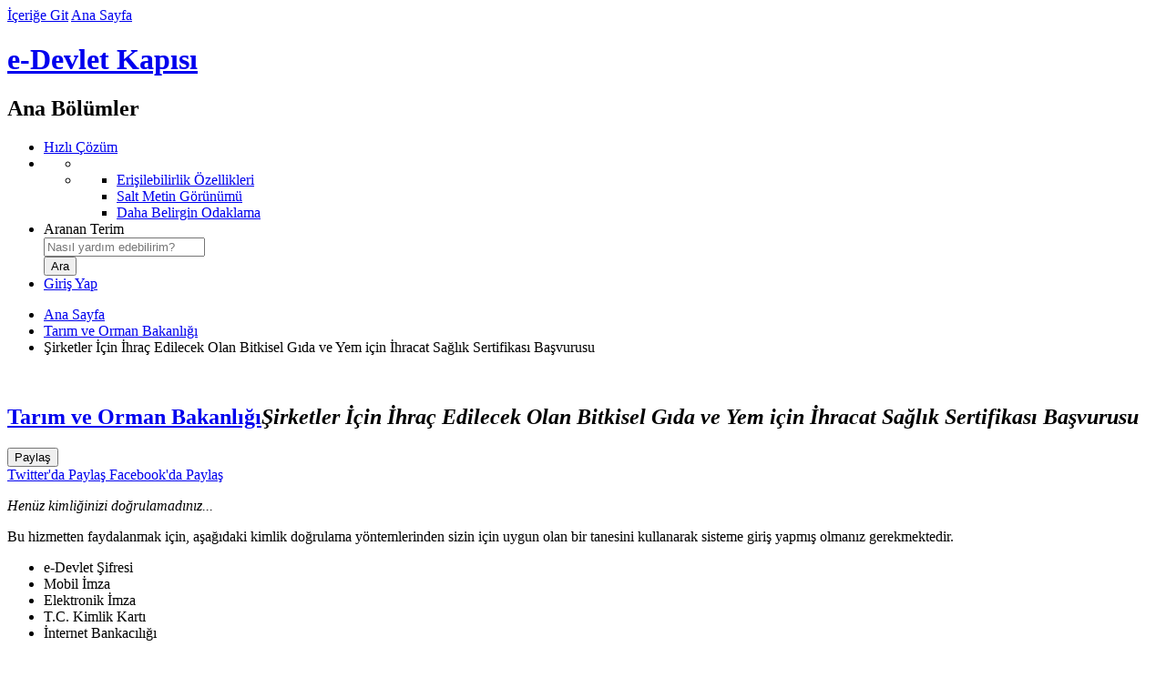

--- FILE ---
content_type: text/html; charset=UTF-8
request_url: https://www.turkiye.gov.tr/tarbil-sirketler-icin-ihrac-edilecek-olan-bitkisel-gida-ve-yem-icin-ihracat-saglik-sertifikasi-basvurusu-4311
body_size: 5019
content:
<!DOCTYPE html><!--[if lte IE 8]><html class="oldie" lang="tr"><![endif]--><!--[if gt IE 8]><!--><html lang="tr"><!--<![endif]--><head>    <meta charset="utf-8"><link rel="dns-prefetch" href="https://giris.turkiye.gov.tr/Giris/gir"><link rel="preconnect" href="//cdn.e-devlet.gov.tr"><meta http-equiv="x-ua-compatible" content="IE=edge">			<meta name="description" content="e-Devlet Kapısı'nı kullanarak kamu kurumlarının sunduğu hizmetlere tek noktadan, hızlı ve güvenli bir şekilde ulaşabilirsiniz." />
	        <meta name="keywords" content="e-devlet, türkiye.gov.tr, e-devlet kapısı, edevlet, e devlet, türkiyegovtr" />
	        <meta name="robots" content="index,follow" />
	        <meta property="og:url" content="https://www.turkiye.gov.tr/tarbil-sirketler-icin-ihrac-edilecek-olan-bitkisel-gida-ve-yem-icin-ihracat-saglik-sertifikasi-basvurusu-4311">
	        <meta property="og:title" content="Şirketler İçin İhraç Edilecek Olan Bitkisel Gıda ve Yem için İhracat Sağlık Sertifikası Başvurusu">
	        <meta property="og:description" content="e-Devlet Kapısı'nı kullanarak kamu kurumlarının sunduğu hizmetlere tek noktadan, hızlı ve güvenli bir şekilde ulaşabilirsiniz.">
	        <meta property="og:image" content="//cdn.e-devlet.gov.tr/themes/ankara/images/fb-share-v01.jpg">
	        <title>Şirketler İçin İhraç Edilecek Olan Bitkisel Gıda ve Yem için İhracat Sağlık Sertifikası Başvurusu</title><meta name="viewport" content="width=device-width, initial-scale=1"><meta name="theme-color" content="#1C3761"><link rel="icon" type="image/png" href="//cdn.e-devlet.gov.tr/themes/izmir/images/favicons/favicon-196x196.1.8.0.png" sizes="196x196" /><meta name="google-play-app" content="app-id=tr.gov.turkiye.edevlet.kapisi"><link rel="alternate" type="application/rss+xml" title="e-Devlet Kapısı" href="/rss" /><link rel="search" type="application/opensearchdescription+xml" href="//cdn.e-devlet.gov.tr/themes/ankara/assets/opensearch.xml" title="Arama" /><link rel="stylesheet" href="//cdn.e-devlet.gov.tr/themes/izmir/css/base.1.9.5.css"><script id="info_js" data-static-version="1.9.5" src="//cdn.e-devlet.gov.tr/themes/izmir/js/header.1.9.5.js"></script><script src="//cdn.e-devlet.gov.tr/themes/izmir/js/es/t.1.9.5.js"></script><script src="//cdn.e-devlet.gov.tr/themes/izmir/js/es/ajax.1.9.5.js"></script><!--[if lte IE 9]><script src="//cdn.e-devlet.gov.tr/themes/izmir/js/common-old.1.9.5.js"></script><![endif]--><!--[if gt IE 9]><!--><script src="//cdn.e-devlet.gov.tr/themes/izmir/js/common.1.9.5.js"></script><!--<![endif]--><link href="//cdn.e-devlet.gov.tr/themes/izmir/css/common-pages.1.9.5.css" rel="stylesheet" />
</head><body data-version=".1.8.0" data-token="{6c8bdc4d75419749a018321a3e5f28a40aceecf9a9657f9f16715b7cc6cd9701}" data-unique="c4c7e2cc433d0c4f36dd4c0a5eb44949" data-level="0" data-page="tarbil-sirketler-icin-ihrac-edilecek-olan-bitkisel-gida-ve-yem-icin-ihracat-saglik-sertifikasi-basvurusu-4311" data-lang="tr_TR.UTF-8"><header id="top"><div class="headerGroup"><div id="accesibilityBlock"><a href="#pageContentBlock" id="contentBlockLink" accesskey="1">İçeriğe Git</a> <a href="/" accesskey="2">Ana Sayfa</a></div><h1 id="brandingBlock"><a id="homeLink" href="/" title="Ana Sayfa'ya Dönüş">e-Devlet Kapısı</a></h1><nav id="mainActionsBlock" aria-labelledby="mainActionsBlockTitle"><h2 class="sectionTitle" id="mainActionsBlockTitle">Ana Bölümler</h2><ul class="mainActionsList"><li id="hizli_cozum_holder"><span class="fast-shortcuts"> <a href="/iletisim?hizli=CozumMerkeziV2"><i class="edk-fonticon-fastresponse"></i><span> Hızlı Çözüm</span></a></span></li><li class="inner-wrapper"><ul class="accessibility" id="accessibilityUl" aria-expanded="false" role="menu" tabindex="0" aria-label="Erişilebilirlik"><li class="active" aria-hidden="true"><i class="ico-key-1" ></i></li><li class="menu" role="none"><ul role="none"><li role="none"><a role="menuitem" href="/bilgilendirme?konu=erisilebilirlik">Erişilebilirlik Özellikleri</a></li><li role="none"><a role="menuitem" href="javascript:void(0)" class="textOnlyToggle" data-state="html">Salt Metin Görünümü</a></li><li role="none"><a role="menuitem" href="javascript:void(0)" class="fontSizeToggle" data-state="normal">Daha Belirgin Odaklama</a></li></ul></li></ul> </li><li class="search-form-wrapper"><form id="searchForm" name="searchForm" method="get" action="/arama"><label for="searchField">Aranan Terim</label><div class="search-wrapper"><div class="inner-search"><input placeholder="Nasıl yardım edebilirim?" id="searchField" name="aranan" value="" autocomplete="off" role="combobox" aria-owns="popSearch" aria-haspopup="true" aria-autocomplete="both" aria-expanded="false" autocorrect="off" autocapitalize="off" /> <span class="ico-search"></span></div><ul id="popSearch"></ul></div><input id="searchButton" type="submit" value="Ara" /></form></li> <li id="l" class="login-area"><a href="https://giris.turkiye.gov.tr/Giris/gir"> Giriş Yap <span class="ico-login"></span></a></li> </ul></nav></div></header>
<main id="serviceBlock" class="typeInsurance">
	<div id="vue">
				 <nav class="pageTabNavigation"  aria-label="Üst Sayfalar">
            <ul class="breadcrumbNavigation">
            	<li><a href="/" class="home">Ana Sayfa</a></li>
            	            		            		<li><a href="/tarim-ve-orman-bakanligi">Tarım ve Orman Bakanlığı</a></li>
            						            		            		<li class="here">Şirketler İçin İhraç Edilecek Olan Bitkisel Gıda ve Yem için İhracat Sağlık Sertifikası Başvurusu</li>
            						            </ul>
        </nav> 
    	<section id="pageContentBlock" class="themed">
		        <section class="serviceTitleBlock"><div class="serviceDetails"><img class="agencyLogo webp" src="//cdn.e-devlet.gov.tr/themes/ankara/images/logos/64webp/33.1.8.0.webp" alt="" width="64" height="64"><h2><a href="/tarim-ve-orman-bakanligi">Tarım ve Orman Bakanlığı</a><em>Şirketler İçin İhraç Edilecek Olan Bitkisel Gıda ve Yem için İhracat Sağlık Sertifikası Başvurusu</em></h2></div><div class="serviceActions"><div class="share_item"><button class="share_button" id="share_button" data-match-height="serviceActs"><i class="ico-share" aria-hidden="true"></i> <span class="serviceActions_maintitle">Paylaş</span></button><div class="share_menu" id="share_menu" data-match-height="serviceActs"><a target="_blank" href="https://twitter.com/intent/tweet?url=https%3A%2F%2Fwww.turkiye.gov.tr/tarbil-sirketler-icin-ihrac-edilecek-olan-bitkisel-gida-ve-yem-icin-ihracat-saglik-sertifikasi-basvurusu-4311&text=Tar%C4%B1m+ve+Orman+Bakanl%C4%B1%C4%9F%C4%B1%C5%9Eirketler+%C4%B0%C3%A7in+%C4%B0hra%C3%A7+Edilecek+Olan+Bitkisel+G%C4%B1da+ve+Yem+i%C3%A7in+%C4%B0hracat+Sa%C4%9Fl%C4%B1k+Sertifikas%C4%B1+Ba%C5%9Fvurusu&via=ekapi&related=ekapi"><img src="//cdn.e-devlet.gov.tr/themes/izmir/images/icons/twitter-logo-black.png" height="16" class="ed-me-2 ed-ms-2 ed-opacity-50" alt="" aria-hidden="true"><span class="serviceActions_maintitle">Twitter'da Paylaş</span></a><a target="_blank" href="https://www.facebook.com/sharer/sharer.php?u=https%3A%2F%2Fwww.turkiye.gov.tr/tarbil-sirketler-icin-ihrac-edilecek-olan-bitkisel-gida-ve-yem-icin-ihracat-saglik-sertifikasi-basvurusu-4311"><i class="ico-facebook" aria-hidden="true"></i><span class="serviceActions_maintitle"> Facebook'da Paylaş</span></a></div></div></div></section><aside id="serviceHelperBlock"><ul class="serviceIntroductionBlock"></ul></aside><script type="text/javascript">$(function () {$('#aFavorite').click(function () {var obj = $(this);$.ajax({type: "POST",url: '/favori-hizmetlerim?add=RemoveFavorite&submit=',data: {hizmetKodu: this.getAttribute('data-hizmetKodu'),},success: function (json) {if (json.data.add) {obj.addClass("addedfavorite");$('._fav').text("Favorilerden Çıkar");e11k.logPolite("Favorilerime eklendi")} else {obj.removeClass("addedfavorite");$('._fav').text("Favorilere ekle");e11k.logPolite("Favorilerimden çıkarıldı")}}});});
            edl.requirejs('popover').then(function (){
                var _titleBlock = $('.serviceTitleBlock');
                edPopover.registerClickComp($("#share_button",_titleBlock),$('#share_menu',_titleBlock),{boundary:_titleBlock[0],placement:'bottom'});
            });
            });</script><section id="contentStart" class="serviceContainer">

                 <div class="authRequired ">
            <i class="edkfont edk-fonticon-identity"></i>
            <div class="authText">
                <em>Henüz kimliğinizi doğrulamadınız...</em>
                <p> Bu hizmetten faydalanmak için, aşağıdaki kimlik doğrulama yöntemlerinden sizin için uygun olan bir tanesini kullanarak sisteme giriş yapmış olmanız gerekmektedir. </p>
                <ul>
                                            <li>e-Devlet Şifresi</li>
                                            <li>Mobil İmza</li>
                                            <li>Elektronik İmza</li>
                                            <li>T.C. Kimlik Kartı</li>
                                            <li>İnternet Bankacılığı</li>
                                    </ul>
            </div>
                            <div class="authAction">
                    <a class="loginLink" href="https://giris.turkiye.gov.tr/Giris/gir">Kimliğimi Şimdi Doğrula</a>
                </div>
                    </div>

</section>
		</section>
	</div>
</main>
<footer data-pagecache="0.0364"><!--    --><div id="bottomLinksGroup"><div id="bottomLinksWrapper"><nav id="bottomLinksBlock" aria-labelledby="bottomLinksBlockTitle"><h2 class="sectionTitle" id="bottomLinksBlockTitle">Sayfa Sonu Bağlantıları</h2><ul id="bottomLinks"><li class="bottomLinksGroup"><h3>e-Devlet Kapısı</h3><ul><li><a href="/tarbil-sirketler-icin-ihrac-edilecek-olan-bitkisel-gida-ve-yem-icin-ihracat-saglik-sertifikasi-basvurusu-4311?lang=en_US">English</a></li><li><a href="/bilgilendirme?konu=siteHakkinda">Hakkımızda</a></li><li><a href="/bilgilendirme?konu=yasalBildirim">Yasal Bildirim</a></li><li><a href="/bilgilendirme?konu=kvkk">KVKK Aydınlatma Yükümlülüğü</a></li><li><a accesskey="8" href="/bilgilendirme?konu=gizlilik">Gizlilik ve Kullanım</a></li><li><a href="/bilgilendirme?konu=politikalar">Politikalarımız</a></li><li><a href="https://detsis.gov.tr" target="_blank">DETSİS<span class="sr-only">Yeni Sekmede Açılır</span></a></li><li><a href="/bilgilendirme?konu=kurumsalKimlik">Kurumsal Kimlik</a></li></ul></li><li class="bottomLinksGroup"><h3>e-Hizmetler</h3><ul><li><a href="/cok-kullanilan-hizmetler">Sık Kullanılan Hizmetler</a></li><li><a href="/yeni-eklenen-hizmetler">Yeni Eklenen Hizmetler</a></li><li><a href="/hizmetler" accesskey="h">Kurum Hizmetleri</a></li></ul></li><li class="bottomLinksGroup"><h3>Yardım</h3><ul><li><a href="/bilgilendirme?konu=yardim" accesskey="6">Genel Yardım</a></li><li><a href="/bilgilendirme?konu=sikcaSorulanlar" accesskey="5">Sıkça Sorulanlar</a></li><li><a href="/bilgilendirme?konu=guvenlik">Güvenliğiniz İçin</a></li><li><a href="/non-citizens">Help For Non-Citizens</a></li></ul></li><li class="bottomLinksGroup"><h3>Bize Ulaşın</h3><ul><li><a href="/iletisim" accesskey="9">İletişim</a></li><li><a href="/cumhurbaskanligi-iletisim-merkezi">CİMER Başvurusu</a></li></ul></li><li class="bottomLinksGroup"><h3>Erişilebilirlik</h3><ul><li><a href="javascript:void(0)" role="button" class="textOnlyToggle" data-state="html">Salt Metin Görünümü</a></li><li><a href="javascript:void(0)" role="button" class="fontSizeToggle" data-state="normal">Daha Belirgin Odaklama</a></li><li><a accesskey="0" href="/bilgilendirme?konu=erisilebilirlik">Klavye Kısayolları</a></li><li><a href="/site-haritasi" accesskey="3">Site Haritası</a></li></ul></li></ul></nav><div id="bottomRightWrapper"><nav id="bottomContacts" aria-labelledby="sectionTitleContacts" aria-describedby="bottomContactsText"><h2 class="sectionTitle" id="sectionTitleContacts">İletişim Seçenekleri</h2><div class="bottomContactsText" id="bottomContactsText"><em>Yardım mı lazım?</em> Aşağıdaki yöntemleri kullanarak bizimle iletişime geçebilirsiniz.</div><ul id="bottomContactsList"><li><a href="/iletisim?hizli=CozumMerkeziV2" class="fastresponse">Hızlı Çözüm Merkezi</a></li><li><a href="/iletisim?iletisim=Formu" class="email" accesskey="7">Bize Yazın</a></li><li><a href="/iletisim" class="callcenter">e-Devlet Çağrı Merkezi</a></li><li><a href="/e-devlette-engel-yok" class="signinghelp">Engelsiz Çağrı Merkezi</a></li></ul></nav><nav id="bottomSocialLinks" aria-label="Sosyal Medya Bağlantı Adresleri"><a href="https://www.facebook.com/edevletkapi" target="_blank"><span class="ico-facebook"></span>Facebook<span class="sr-only">Yeni Sekmede Açılır</span></a><a href="https://twitter.com/ekapi" target="_blank"><img src="//cdn.e-devlet.gov.tr/themes/izmir/images/icons/twitter-logo-white.png" height="16" class="ed-float-start ed-me-2" alt=""> Twitter<span class="sr-only">Yeni Sekmede Açılır</span></a><a href="https://www.youtube.com/channel/UChX28IHPQ2jyaBatdfRqGSQ" target="_blank"><span class="ico-youtube"></span>Youtube<span class="sr-only">Yeni Sekmede Açılır</span></a><a href="https://www.instagram.com/edevletkapisi"  target="_blank"><span class="ico-instagram-1"></span>Instagram<span class="sr-only">Yeni Sekmede Açılır</span></a></nav></div></div><div id="bottomPartnerLinks"><div class="images"><a class="externalLink" href="#"><img alt="T.C. Cumhurbaşkanlığı Siber Güvenlik Başkanlığı" src="//cdn.e-devlet.gov.tr/themes/izmir/images/footer/SGB-logo.png" style="height:30px" /></a><a class="externalLink" rel="external" href="http://www.turksat.com.tr"><img alt="Türksat A.Ş." src="//cdn.e-devlet.gov.tr/themes/izmir/images/footer/turksat.png"/></a></div><div class="bottomPartnerText">e-Devlet Kapısı’nın kurulması ve yönetilmesi görevi <a class="externalLink" rel="external" href="#">T.C. Cumhurbaşkanlığı Siber Güvenlik Başkanlığı</a> tarafından yürütülmekte olup, sistemin geliştirilmesi ve işletilmesi <a class="externalLink" href="http://www.turksat.com.tr" rel="external">Türksat A.Ş.</a> tarafından yapılmaktadır.</div></div><div id="bottomCopyrightBlock">© <time datetime="2026-01-21">2026</time> Tüm Hakları Saklıdır. <a href="/bilgilendirme?konu=gizlilik">Gizlilik, Kullanım ve Telif Hakları</a> bildiriminde belirtilen kurallar çerçevesinde hizmet sunulmaktadır.</div></div></footer><script src="//cdn.e-devlet.gov.tr/themes/izmir/js/forms.1.9.5.js" charset="utf-8"></script><script type="text/javascript">function loadJsData(_js, _jsv, _siteId){var _pap;_pap = window._pap = window._pap || [];var _param = {"_kk":33,"_hk":4311,"_y":0,"_c":0,"_gy":0,"_t":"","_pi":false,"_l":"tr","_si":16,"_vk":"VaqLCGaEsLqcU\/AxcQ==","_md":false};var d = document, g = d.createElement('script'), s = d.getElementsByTagName('script')[0];var _cn=function(n){return d.getElementsByClassName(n);};_param._jsv = _jsv;_pap.push(['setCssControlArr', [function(){return _cn("warningContainer").length > 0 &&_cn("warningContainer")[0].style.display !== 'none' ? 'warning' : null;},function(){return _cn("errorContainer").length > 0 &&_cn("errorContainer")[0].style.display !== 'none' ? 'error': null;},function(){return _cn("confirmContainer").length > 0 &&_cn("confirmContainer")[0].style.display !== 'none' ? 'confirm': null;},function(){return _cn("disclaimerContainer").length > 0 &&_cn("disclaimerContainer")[0].style.display !== 'none' ? 'disclaimer': null;},function() {return _cn("reminderContainer").length > 0 &&_cn("reminderContainer")[0].style.display !== 'none' ? 'reminder': null;},function() {return _cn("progressContainer").length > 0 &&_cn("progressContainer")[0].style.display !== 'none' ? 'progress': null;}]]);if(_jsv>12)_pap.push(['setDataPageCache', function () {const footer = document.getElementsByTagName("footer");if (footer && footer[0]) {return footer[0].getAttribute("data-pagecache");}}]);_pap.push(['trackPageView', d.title, _param]);_pap.push(['setSiteId', _siteId]);g.type = 'text/javascript';g.async = true;_pap.push(['setTrackerUrl', "https://analitik.turkiye.gov.tr"]);g.src = '//cdn.e-devlet.gov.tr/themes/ankara/js/analitik.min.'+_jsv+'.js';s.parentNode.insertBefore(g, s);}window.onload = function () {loadJsData('/analitik/analitik.min.js', 14, 1);};</script>
</body>
</html>
